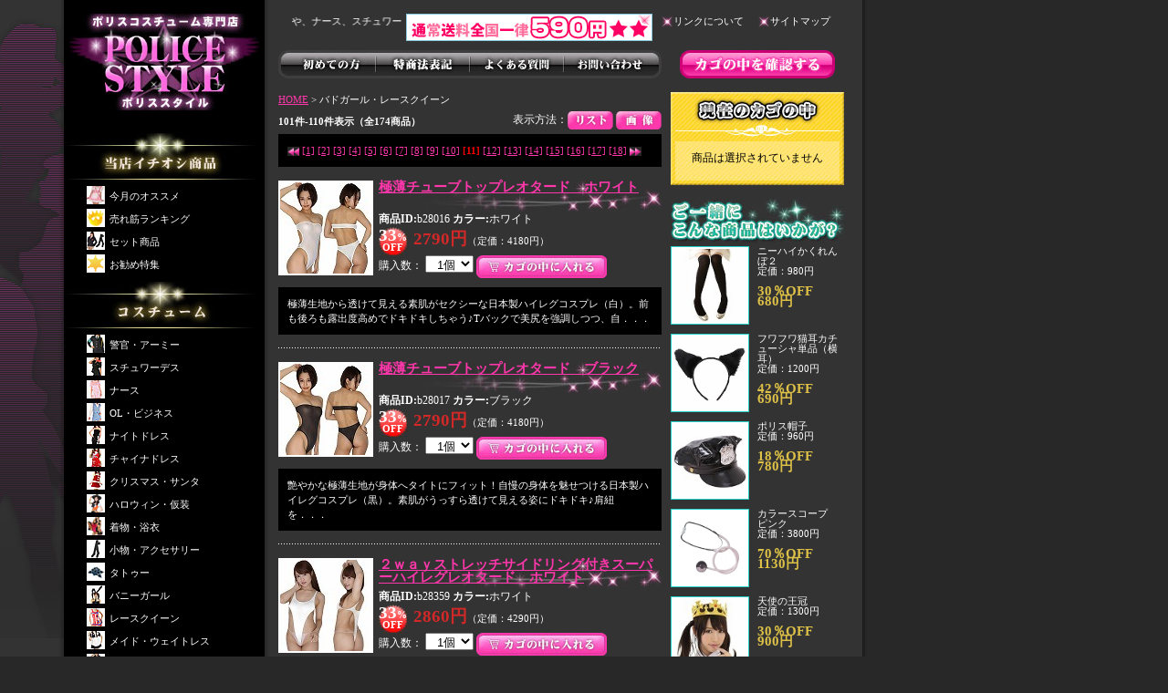

--- FILE ---
content_type: text/html
request_url: http://police-style.com/view/59-101
body_size: 5391
content:


<!DOCTYPE HTML PUBLIC "-//W3C//DTD HTML 4.01 Transitional//EN" "http://www.w3.org/TR/html401/loose.dtd">
<HTML>
<HEAD>
<META http-equiv="Content-Type" content="text/html; charset=Shift_JIS">
<TITLE>女の子の制服コスプレ衣装 販売・ポリスSTYLE</TITLE>
<META name="description" content="サンタのコスプレ衣装入荷！制服コスプレ満載！キャビンアテンダント、スチュワーデスの制服、ミニスカポリスも驚きの婦人警察官の制服、メイド制服や、ナース服。女子高校生ブレザー、セーラー服などの、制服コスプレ販売店です。">
<META name="keywords" content="コスチューム,レースクイーン,サンタ,コスプレ衣装,制服,ブレザー,セーラー服,キャビンアテンダント,スチュワーデス,ミニスカポリス,婦警,警察官,ナース">
<link rel="stylesheet" type="text/css" href="/css/style.css">
<link rel="stylesheet" type="text/css" href="/css/cgi.css">
</HEAD>
<BODY>

<div id="L_Base">
	<h1><a href="/"><img src="/img/logo.jpg" alt="ポリスコスチューム専門店｜ポリススタイル｜POLICE STYLE"></a></h1>
	<div class="L_Cont">

<!--▼期間限定イベント-->


		<h3 class="L_tit01">当店イチオシ商品</h3>
		<ul class="BK_Cate01">
		<li><a href="/view/172">今月のオススメ</a></li>
		<li style="background:url(/img/btn_ranking_on.gif) no-repeat top left;"><a href="http://police-style.com/ranking/" title="売れ筋ランキング">売れ筋ランキング</a></li>
		<li style="background:url(/img/setbtn_on.gif) no-repeat top left;"><a href="http://police-style.com/view/187" title="セット商品">セット商品</a></li>
		<li style="background:url(/img/btn_tokusyu_on.gif) no-repeat top left;"><a href="/special/" title="お勧め特集">お勧め特集</a></li>
		</ul>

		<h3 class="L_tit02">コスチューム</h3>
		<ul class="BK_Cate02">
		<li><a href="/view/61">警官・アーミー</a></li>
		<li><a href="/view/50">スチュワーデス</a></li>
		<li><a href="/view/53">ナース</a></li>
		<li><a href="/view/46">OL・ビジネス</a></li>
		<li><a href="/view/54">ナイトドレス</a></li>
		<li><a href="/view/52">チャイナドレス</a></li>
		<li><a href="/view/60">クリスマス・サンタ</a></li>
		<li><a href="/view/203">ハロウィン・仮装</a></li>
		<li><a href="/view/204">着物・浴衣</a></li>
		<li><a href="/view/171">小物・アクセサリー</a></li>
		<li><a href="/view/84">タトゥー</a></li>
		<li><a href="/view/55">バニーガール</a></li>
		<li><a href="/view/59">レースクイーン</a></li>
		<li><a href="/view/58">メイド・ウェイトレス</a></li>
		<li><a href="/view/49">スクール・制服</a></li>
		<li><a href="/view/48">スクール・その他</a></li>
		<li><a href="/view/170">アニメ・ゲーム</a></li>
		<li><a href="/view/47">SMコスチューム</a></li>
		<li><A href="/view/57">ボンテージ・レディース</a></li>
		<li><A href="/view/56">ボンテージ・メンズ</a></li>
		<li><A href="/view/62">男性用コスチューム</a></li>
		<li><a href="/view/51">その他コスチューム</a></li>
		</ul>

		<h3 class="L_tit03">ランジェリー</h3>
		<ul class="BK_Cate03">
		<li><a href="/view/118">お買得ランジェリー</a></li>
		<li><a href="/view/110">ショーツ</a></li>
		<li><a href="/view/114">ブラ&amp;ショーツ</a></li>
		<li><a href="/view/108">オープンブラ&amp;ショーツ</a></li>
		<li><a href="/view/109">ガーター付セットショーツ</a></li>
		<li><a href="/view/115">ベビードール</a></li>
		<li><a href="/view/113">ビスチェ・テディ</a></li>
		<li><a href="/view/111">ストッキング</a></li>
		<li><a href="/view/116">ボディストッキング</a></li>
		<li><a href="/view/202">シリコンブラ</a></li>
		<li><a href="/view/112">キャミソール・その他</a></li>
		<li><A href="/view/117">メンズランジェリー</a></li>
		<li><a href="/view/190">ラッピング</a></li>
		</ul>
	</div>
	<div class="mobile">
		<h3>モバイルサイトのご案内</h3>
		<img src="/img/qr.gif">モバイルからでも<br/>
		簡単にお買い物！<br/>
		QRコードが読み込め<br/>
		ない方はコチラから↓<br/>
		<br/>
		<p>http://police-style.com/m/</p>
	</div>
	<div class="L_Banner">
		<a href="/view/84"><img src="/img/bn02.jpg" alt="もっとセクシーに演出！タトゥー"></a>
	</div>
</div>
<div id="R_Base">
	<div id="Header_Base" class="clearfix">
		<h2><marquee>制服コスプレで変身！ポリスや、ナース、スチュワーデスなど約2,500点の品揃え！</marquee></h2>
		<IMG src="/img/bn_soryo.gif" border="0" alt="" style="float:left;">

		<p><img src="/img/icon01.gif"><a href="/link.html">リンクについて</a>　<img src="/img/icon01.gif"><a href="/sitemap.html">サイトマップ</a></p>
		<ul>
		<li class="menu01"><a href="/first.html">初めての方</a></li>
		<li class="menu02"><a href="/tuhan.html">特商法表記</a></li>
		<li class="menu03"><a href="/faq.html">よくある質問</a></li>
		<li class="menu04"><a href="/view/mailto.html">お問い合わせ</a></li>
		<li class="menu05 m_l20"><a href="/view/mitsumori.cgi">かごの中を確認する</a></li>
		</ul>
	</div>

<div class="ItemView">


	<div class="Item_Left pink">
		<p class="pan"><a href="/">HOME</a> &gt; バドガール・レースクイーン<p>
		<div class="Option01 clearfix">
			<p class="Number"><strong>101件-110件表示（全174商品）</strong></p>
			<div class="Hyoji"><FORM method="POST" style="margin:0; display:inline;">
<INPUT TYPE=HIDDEN NAME=id VALUE="59">
<INPUT TYPE=HIDDEN NAME=st VALUE="101">
<INPUT TYPE=HIDDEN NAME=op VALUE="many">
<INPUT TYPE=HIDDEN NAME=sid VALUE="">
<INPUT TYPE=HIDDEN NAME=vt VALUE="list">
表示方法：<input type="image" src="../cgi-img/btn_list.jpg" onmouseover="this.src='../cgi-img/btn_list_o.jpg'" onmouseout="this.src='../cgi-img/btn_list.jpg'" style="vertical-align:middle;">
</FORM>

<FORM method="POST" style="margin:0; display:inline;">
<input type="image" src="../cgi-img/btn_img.jpg" onmouseover="this.src='../cgi-img/btn_img_o.jpg'" onmouseout="this.src='../cgi-img/btn_img.jpg'" style="vertical-align:middle;">
<INPUT TYPE=HIDDEN NAME=id VALUE=59>
<INPUT TYPE=HIDDEN NAME=st VALUE=101>
<INPUT TYPE=HIDDEN NAME=op VALUE=many>
<INPUT TYPE=HIDDEN NAME=sid VALUE=>
<INPUT TYPE=HIDDEN NAME=vt VALUE="thumbnail">
</FORM>
</div>
			<p class="Page"><a href="59-91"><img src="../cgi-img/icon_b.gif" style="vertical-align:middle;"></a> <a href="59-1">[1]</a> <wbr><a href="59-11">[2]</a> <wbr><a href="59-21">[3]</a> <wbr><a href="59-31">[4]</a> <wbr><a href="59-41">[5]</a> <wbr><a href="59-51">[6]</a> <wbr><a href="59-61">[7]</a> <wbr><a href="59-71">[8]</a> <wbr><a href="59-81">[9]</a> <wbr><a href="59-91">[10]</a> <wbr><B style="color:red;">[11]</B> <wbr><a href="59-111">[12]</a> <wbr><a href="59-121">[13]</a> <wbr><a href="59-131">[14]</a> <wbr><a href="59-141">[15]</a> <wbr><a href="59-151">[16]</a> <wbr><a href="59-161">[17]</a> <wbr><a href="59-171">[18]</a> <wbr> <a href="59-111"><img src="../cgi-img/icon_n.gif" style="vertical-align:middle;"></a></p>
	</div>




		<div class="Item_Cont01 pink">
			<table>
			<tr><td valign="middle" align="center"><a href="./b28016"><img src="../picture_mini/b28016.jpg" alt="極薄チューブトップレオタード　ホワイト(コスチューム)"></a></td></tr>
			</table>
			<div class="Item_Cont02 clearfix">
				<h4><a href="./b28016">極薄チューブトップレオタード　ホワイト</a></h4>
				<strong>商品ID:</strong>b28016 <strong>カラー:</strong>ホワイト
				<dl class="clearfix"><dt><strong><span style="font-size:14pt;">33</span>%<br/>OFF</strong></dt>
				<dd><strong><span style="font-size:14pt;">2790円</span></strong>（定価：4180円）</dd></dl>
				<FORM ACTION="itemviewer.cgi" METHOD=post>
				<INPUT TYPE=HIDDEN NAME=id VALUE="59">
				<INPUT TYPE=HIDDEN NAME=st VALUE="101">
				<INPUT TYPE=HIDDEN NAME=ac VALUE="cargo">
				<INPUT TYPE=HIDDEN NAME=nm VALUE="b28016">
				<INPUT TYPE=HIDDEN NAME=op VALUE="many">
				購入数：	<SELECT NAME=wc VALUE="">
		<OPTION value=1 selected>&nbsp;&nbsp;1個</OPTION>
		<OPTION value=2>&nbsp;&nbsp;2個</OPTION>
		<OPTION value=3>&nbsp;&nbsp;3個</OPTION>
		<OPTION value=4>&nbsp;&nbsp;4個</OPTION>
		<OPTION value=5>&nbsp;&nbsp;5個</OPTION>
		<OPTION value=6>&nbsp;&nbsp;6個</OPTION>
		<OPTION value=7>&nbsp;&nbsp;7個</OPTION>
		<OPTION value=8>&nbsp;&nbsp;8個</OPTION>
		<OPTION value=9>&nbsp;&nbsp;9個</OPTION>
		<OPTION value=10>&nbsp;10個</OPTION>
		</SELECT>
	<INPUT type=image src="../cgi-img/btn_kago02.jpg" onmouseover="this.src='../cgi-img/btn_kago02_off.jpg'" onmouseout="this.src='../cgi-img/btn_kago02.jpg'" VALUE="極薄チューブトップレオタード　ホワイトをカートに追加する" ALT="極薄チューブトップレオタード　ホワイトをカートに追加する" align="absmiddle" style="margin:0;">
				</FORM>
			</div>
			<p>極薄生地から透けて見える素肌がセクシーな日本製ハイレグコスプレ（白）。前も後ろも露出度高めでドキドキしちゃう♪Tバックで美尻を強調しつつ、自．．．</p>
		</div>

	

		<div class="Item_Cont01 pink">
			<table>
			<tr><td valign="middle" align="center"><a href="./b28017"><img src="../picture_mini/b28017.jpg" alt="極薄チューブトップレオタード　ブラック(コスチューム)"></a></td></tr>
			</table>
			<div class="Item_Cont02 clearfix">
				<h4><a href="./b28017">極薄チューブトップレオタード　ブラック</a></h4>
				<strong>商品ID:</strong>b28017 <strong>カラー:</strong>ブラック
				<dl class="clearfix"><dt><strong><span style="font-size:14pt;">33</span>%<br/>OFF</strong></dt>
				<dd><strong><span style="font-size:14pt;">2790円</span></strong>（定価：4180円）</dd></dl>
				<FORM ACTION="itemviewer.cgi" METHOD=post>
				<INPUT TYPE=HIDDEN NAME=id VALUE="59">
				<INPUT TYPE=HIDDEN NAME=st VALUE="101">
				<INPUT TYPE=HIDDEN NAME=ac VALUE="cargo">
				<INPUT TYPE=HIDDEN NAME=nm VALUE="b28017">
				<INPUT TYPE=HIDDEN NAME=op VALUE="many">
				購入数：	<SELECT NAME=wc VALUE="">
		<OPTION value=1 selected>&nbsp;&nbsp;1個</OPTION>
		<OPTION value=2>&nbsp;&nbsp;2個</OPTION>
		<OPTION value=3>&nbsp;&nbsp;3個</OPTION>
		<OPTION value=4>&nbsp;&nbsp;4個</OPTION>
		<OPTION value=5>&nbsp;&nbsp;5個</OPTION>
		<OPTION value=6>&nbsp;&nbsp;6個</OPTION>
		<OPTION value=7>&nbsp;&nbsp;7個</OPTION>
		<OPTION value=8>&nbsp;&nbsp;8個</OPTION>
		<OPTION value=9>&nbsp;&nbsp;9個</OPTION>
		<OPTION value=10>&nbsp;10個</OPTION>
		</SELECT>
	<INPUT type=image src="../cgi-img/btn_kago02.jpg" onmouseover="this.src='../cgi-img/btn_kago02_off.jpg'" onmouseout="this.src='../cgi-img/btn_kago02.jpg'" VALUE="極薄チューブトップレオタード　ブラックをカートに追加する" ALT="極薄チューブトップレオタード　ブラックをカートに追加する" align="absmiddle" style="margin:0;">
				</FORM>
			</div>
			<p>艶やかな極薄生地が身体へタイトにフィット！自慢の身体を魅せつける日本製ハイレグコスプレ（黒）。素肌がうっすら透けて見える姿にドキドキ♪肩紐を．．．</p>
		</div>

	

		<div class="Item_Cont01 pink">
			<table>
			<tr><td valign="middle" align="center"><a href="./b28359"><img src="../picture_mini/b28359.jpg" alt="２ｗａｙストレッチサイドリング付きスーパーハイレグレオタード　ホワイト(コスチューム)"></a></td></tr>
			</table>
			<div class="Item_Cont02 clearfix">
				<h4><a href="./b28359">２ｗａｙストレッチサイドリング付きスーパーハイレグレオタード　ホワイト</a></h4>
				<strong>商品ID:</strong>b28359 <strong>カラー:</strong>ホワイト
				<dl class="clearfix"><dt><strong><span style="font-size:14pt;">33</span>%<br/>OFF</strong></dt>
				<dd><strong><span style="font-size:14pt;">2860円</span></strong>（定価：4290円）</dd></dl>
				<FORM ACTION="itemviewer.cgi" METHOD=post>
				<INPUT TYPE=HIDDEN NAME=id VALUE="59">
				<INPUT TYPE=HIDDEN NAME=st VALUE="101">
				<INPUT TYPE=HIDDEN NAME=ac VALUE="cargo">
				<INPUT TYPE=HIDDEN NAME=nm VALUE="b28359">
				<INPUT TYPE=HIDDEN NAME=op VALUE="many">
				購入数：	<SELECT NAME=wc VALUE="">
		<OPTION value=1 selected>&nbsp;&nbsp;1個</OPTION>
		<OPTION value=2>&nbsp;&nbsp;2個</OPTION>
		<OPTION value=3>&nbsp;&nbsp;3個</OPTION>
		<OPTION value=4>&nbsp;&nbsp;4個</OPTION>
		<OPTION value=5>&nbsp;&nbsp;5個</OPTION>
		<OPTION value=6>&nbsp;&nbsp;6個</OPTION>
		<OPTION value=7>&nbsp;&nbsp;7個</OPTION>
		<OPTION value=8>&nbsp;&nbsp;8個</OPTION>
		<OPTION value=9>&nbsp;&nbsp;9個</OPTION>
		<OPTION value=10>&nbsp;10個</OPTION>
		</SELECT>
	<INPUT type=image src="../cgi-img/btn_kago02.jpg" onmouseover="this.src='../cgi-img/btn_kago02_off.jpg'" onmouseout="this.src='../cgi-img/btn_kago02.jpg'" VALUE="２ｗａｙストレッチサイドリング付きスーパーハイレグレオタード　ホワイトをカートに追加する" ALT="２ｗａｙストレッチサイドリング付きスーパーハイレグレオタード　ホワイトをカートに追加する" align="absmiddle" style="margin:0;">
				</FORM>
			</div>
			<p>サイドの丸いリングがワンポイント！食い込みがセクシーな日本製スーパーハイレグコスプレ。真っ白な生地には伸縮性の高いストレッチ素材を使用！局部．．．</p>
		</div>

	

		<div class="Item_Cont01 pink">
			<table>
			<tr><td valign="middle" align="center"><a href="./b28360"><img src="../picture_mini/b28360.jpg" alt="２ｗａｙストレッチサイドリング付きスーパーハイレグレオタード　ブラック(コスチューム)"></a></td></tr>
			</table>
			<div class="Item_Cont02 clearfix">
				<h4><a href="./b28360">２ｗａｙストレッチサイドリング付きスーパーハイレグレオタード　ブラック</a></h4>
				<strong>商品ID:</strong>b28360 <strong>カラー:</strong>ブラック
				<dl class="clearfix"><dt><strong><span style="font-size:14pt;">33</span>%<br/>OFF</strong></dt>
				<dd><strong><span style="font-size:14pt;">2860円</span></strong>（定価：4290円）</dd></dl>
				<FORM ACTION="itemviewer.cgi" METHOD=post>
				<INPUT TYPE=HIDDEN NAME=id VALUE="59">
				<INPUT TYPE=HIDDEN NAME=st VALUE="101">
				<INPUT TYPE=HIDDEN NAME=ac VALUE="cargo">
				<INPUT TYPE=HIDDEN NAME=nm VALUE="b28360">
				<INPUT TYPE=HIDDEN NAME=op VALUE="many">
				購入数：	<SELECT NAME=wc VALUE="">
		<OPTION value=1 selected>&nbsp;&nbsp;1個</OPTION>
		<OPTION value=2>&nbsp;&nbsp;2個</OPTION>
		<OPTION value=3>&nbsp;&nbsp;3個</OPTION>
		<OPTION value=4>&nbsp;&nbsp;4個</OPTION>
		<OPTION value=5>&nbsp;&nbsp;5個</OPTION>
		<OPTION value=6>&nbsp;&nbsp;6個</OPTION>
		<OPTION value=7>&nbsp;&nbsp;7個</OPTION>
		<OPTION value=8>&nbsp;&nbsp;8個</OPTION>
		<OPTION value=9>&nbsp;&nbsp;9個</OPTION>
		<OPTION value=10>&nbsp;10個</OPTION>
		</SELECT>
	<INPUT type=image src="../cgi-img/btn_kago02.jpg" onmouseover="this.src='../cgi-img/btn_kago02_off.jpg'" onmouseout="this.src='../cgi-img/btn_kago02.jpg'" VALUE="２ｗａｙストレッチサイドリング付きスーパーハイレグレオタード　ブラックをカートに追加する" ALT="２ｗａｙストレッチサイドリング付きスーパーハイレグレオタード　ブラックをカートに追加する" align="absmiddle" style="margin:0;">
				</FORM>
			</div>
			<p>サイドリングがアクセント！食い込みの激しい日本製スーパーハイレグコスプレ。黒生地には伸縮性の高いストレッチ素材を採用！局部へ大胆に食い込むセ．．．</p>
		</div>

	

		<div class="Item_Cont01 pink">
			<table>
			<tr><td valign="middle" align="center"><a href="./b28248"><img src="../picture_mini/b28248.jpg" alt="ガーゼ風生地ストレッチハイレグレオタード　ホワイト(コスチューム)"></a></td></tr>
			</table>
			<div class="Item_Cont02 clearfix">
				<h4><a href="./b28248">ガーゼ風生地ストレッチハイレグレオタード　ホワイト</a></h4>
				<strong>商品ID:</strong>b28248 <strong>カラー:</strong>ホワイト
				<dl class="clearfix"><dt><strong><span style="font-size:14pt;">33</span>%<br/>OFF</strong></dt>
				<dd><strong><span style="font-size:14pt;">1400円</span></strong>（定価：2090円）</dd></dl>
				<FORM ACTION="itemviewer.cgi" METHOD=post>
				<INPUT TYPE=HIDDEN NAME=id VALUE="59">
				<INPUT TYPE=HIDDEN NAME=st VALUE="101">
				<INPUT TYPE=HIDDEN NAME=ac VALUE="cargo">
				<INPUT TYPE=HIDDEN NAME=nm VALUE="b28248">
				<INPUT TYPE=HIDDEN NAME=op VALUE="many">
				購入数：	<SELECT NAME=wc VALUE="">
		<OPTION value=1 selected>&nbsp;&nbsp;1個</OPTION>
		<OPTION value=2>&nbsp;&nbsp;2個</OPTION>
		<OPTION value=3>&nbsp;&nbsp;3個</OPTION>
		<OPTION value=4>&nbsp;&nbsp;4個</OPTION>
		<OPTION value=5>&nbsp;&nbsp;5個</OPTION>
		<OPTION value=6>&nbsp;&nbsp;6個</OPTION>
		<OPTION value=7>&nbsp;&nbsp;7個</OPTION>
		<OPTION value=8>&nbsp;&nbsp;8個</OPTION>
		<OPTION value=9>&nbsp;&nbsp;9個</OPTION>
		<OPTION value=10>&nbsp;10個</OPTION>
		</SELECT>
	<INPUT type=image src="../cgi-img/btn_kago02.jpg" onmouseover="this.src='../cgi-img/btn_kago02_off.jpg'" onmouseout="this.src='../cgi-img/btn_kago02.jpg'" VALUE="ガーゼ風生地ストレッチハイレグレオタード　ホワイトをカートに追加する" ALT="ガーゼ風生地ストレッチハイレグレオタード　ホワイトをカートに追加する" align="absmiddle" style="margin:0;">
				</FORM>
			</div>
			<p>肌触りが柔らかなストレッチ生地で仕立てた着心地の良い日本製ハイレグコスプレ（白）。露出の激しいハイレグ＆Tバック仕様！飾り気のないシンプルな．．．</p>
		</div>

	

		<div class="Item_Cont01 pink">
			<table>
			<tr><td valign="middle" align="center"><a href="./b28333"><img src="../picture_mini/b28333.jpg" alt="メタリックレオタード　ブラック(コスチューム)"></a></td></tr>
			</table>
			<div class="Item_Cont02 clearfix">
				<h4><a href="./b28333">メタリックレオタード　ブラック</a></h4>
				<strong>商品ID:</strong>b28333 <strong>カラー:</strong>ブラック
				<dl class="clearfix"><dt><strong><span style="font-size:14pt;">33</span>%<br/>OFF</strong></dt>
				<dd><strong><span style="font-size:14pt;">3380円</span></strong>（定価：5060円）</dd></dl>
				<FORM ACTION="itemviewer.cgi" METHOD=post>
				<INPUT TYPE=HIDDEN NAME=id VALUE="59">
				<INPUT TYPE=HIDDEN NAME=st VALUE="101">
				<INPUT TYPE=HIDDEN NAME=ac VALUE="cargo">
				<INPUT TYPE=HIDDEN NAME=nm VALUE="b28333">
				<INPUT TYPE=HIDDEN NAME=op VALUE="many">
				購入数：	<SELECT NAME=wc VALUE="">
		<OPTION value=1 selected>&nbsp;&nbsp;1個</OPTION>
		<OPTION value=2>&nbsp;&nbsp;2個</OPTION>
		<OPTION value=3>&nbsp;&nbsp;3個</OPTION>
		<OPTION value=4>&nbsp;&nbsp;4個</OPTION>
		<OPTION value=5>&nbsp;&nbsp;5個</OPTION>
		<OPTION value=6>&nbsp;&nbsp;6個</OPTION>
		<OPTION value=7>&nbsp;&nbsp;7個</OPTION>
		<OPTION value=8>&nbsp;&nbsp;8個</OPTION>
		<OPTION value=9>&nbsp;&nbsp;9個</OPTION>
		<OPTION value=10>&nbsp;10個</OPTION>
		</SELECT>
	<INPUT type=image src="../cgi-img/btn_kago02.jpg" onmouseover="this.src='../cgi-img/btn_kago02_off.jpg'" onmouseout="this.src='../cgi-img/btn_kago02.jpg'" VALUE="メタリックレオタード　ブラックをカートに追加する" ALT="メタリックレオタード　ブラックをカートに追加する" align="absmiddle" style="margin:0;">
				</FORM>
			</div>
			<p>ツルツルとした質感が特徴のメタリック生地を使用した究極のハイレグコスプレ（黒）。下乳が見えるほど大胆にカットされたスーパーハイレグ仕様で後姿．．．</p>
		</div>

	

		<div class="Item_Cont01 pink">
			<table>
			<tr><td valign="middle" align="center"><a href="./b28335"><img src="../picture_mini/b28335.jpg" alt="メタリックレオタード　ローズ(コスチューム)"></a></td></tr>
			</table>
			<div class="Item_Cont02 clearfix">
				<h4><a href="./b28335">メタリックレオタード　ローズ</a></h4>
				<strong>商品ID:</strong>b28335 <strong>カラー:</strong>ローズ
				<dl class="clearfix"><dt><strong><span style="font-size:14pt;">33</span>%<br/>OFF</strong></dt>
				<dd><strong><span style="font-size:14pt;">3380円</span></strong>（定価：5060円）</dd></dl>
				<FORM ACTION="itemviewer.cgi" METHOD=post>
				<INPUT TYPE=HIDDEN NAME=id VALUE="59">
				<INPUT TYPE=HIDDEN NAME=st VALUE="101">
				<INPUT TYPE=HIDDEN NAME=ac VALUE="cargo">
				<INPUT TYPE=HIDDEN NAME=nm VALUE="b28335">
				<INPUT TYPE=HIDDEN NAME=op VALUE="many">
				購入数：	<SELECT NAME=wc VALUE="">
		<OPTION value=1 selected>&nbsp;&nbsp;1個</OPTION>
		<OPTION value=2>&nbsp;&nbsp;2個</OPTION>
		<OPTION value=3>&nbsp;&nbsp;3個</OPTION>
		<OPTION value=4>&nbsp;&nbsp;4個</OPTION>
		<OPTION value=5>&nbsp;&nbsp;5個</OPTION>
		<OPTION value=6>&nbsp;&nbsp;6個</OPTION>
		<OPTION value=7>&nbsp;&nbsp;7個</OPTION>
		<OPTION value=8>&nbsp;&nbsp;8個</OPTION>
		<OPTION value=9>&nbsp;&nbsp;9個</OPTION>
		<OPTION value=10>&nbsp;10個</OPTION>
		</SELECT>
	<INPUT type=image src="../cgi-img/btn_kago02.jpg" onmouseover="this.src='../cgi-img/btn_kago02_off.jpg'" onmouseout="this.src='../cgi-img/btn_kago02.jpg'" VALUE="メタリックレオタード　ローズをカートに追加する" ALT="メタリックレオタード　ローズをカートに追加する" align="absmiddle" style="margin:0;">
				</FORM>
			</div>
			<p>ギラギラと妖しく輝くメタリック生地と過激すぎるデザインが注目度大！鮮やかなローズカラーのスーパーハイレグコスプレ。人気の「スーパーハイレグス．．．</p>
		</div>

	

		<div class="Item_Cont01 pink">
			<table>
			<tr><td valign="middle" align="center"><a href="./b28338"><img src="../picture_mini/b28338.jpg" alt="フロントジッパーメタリックレオタード　ローズ(コスチューム)"></a></td></tr>
			</table>
			<div class="Item_Cont02 clearfix">
				<h4><a href="./b28338">フロントジッパーメタリックレオタード　ローズ</a></h4>
				<strong>商品ID:</strong>b28338 <strong>カラー:</strong>ローズ
				<dl class="clearfix"><dt><strong><span style="font-size:14pt;">33</span>%<br/>OFF</strong></dt>
				<dd><strong><span style="font-size:14pt;">4330円</span></strong>（定価：6490円）</dd></dl>
				<FORM ACTION="itemviewer.cgi" METHOD=post>
				<INPUT TYPE=HIDDEN NAME=id VALUE="59">
				<INPUT TYPE=HIDDEN NAME=st VALUE="101">
				<INPUT TYPE=HIDDEN NAME=ac VALUE="cargo">
				<INPUT TYPE=HIDDEN NAME=nm VALUE="b28338">
				<INPUT TYPE=HIDDEN NAME=op VALUE="many">
				購入数：	<SELECT NAME=wc VALUE="">
		<OPTION value=1 selected>&nbsp;&nbsp;1個</OPTION>
		<OPTION value=2>&nbsp;&nbsp;2個</OPTION>
		<OPTION value=3>&nbsp;&nbsp;3個</OPTION>
		<OPTION value=4>&nbsp;&nbsp;4個</OPTION>
		<OPTION value=5>&nbsp;&nbsp;5個</OPTION>
		<OPTION value=6>&nbsp;&nbsp;6個</OPTION>
		<OPTION value=7>&nbsp;&nbsp;7個</OPTION>
		<OPTION value=8>&nbsp;&nbsp;8個</OPTION>
		<OPTION value=9>&nbsp;&nbsp;9個</OPTION>
		<OPTION value=10>&nbsp;10個</OPTION>
		</SELECT>
	<INPUT type=image src="../cgi-img/btn_kago02.jpg" onmouseover="this.src='../cgi-img/btn_kago02_off.jpg'" onmouseout="this.src='../cgi-img/btn_kago02.jpg'" VALUE="フロントジッパーメタリックレオタード　ローズをカートに追加する" ALT="フロントジッパーメタリックレオタード　ローズをカートに追加する" align="absmiddle" style="margin:0;">
				</FORM>
			</div>
			<p>鮮やかなピンクのメタリック生地でセクシーに決める！ハイネック仕様のスーパーハイレグコスプレ。切れ込みの鋭いハイレグと身体のラインに沿ったシル．．．</p>
		</div>

	

		<div class="Item_Cont01 pink">
			<table>
			<tr><td valign="middle" align="center"><a href="./b28339"><img src="../picture_mini/b28339.jpg" alt="フロントオープンメタリックレオタード　ブラック(コスチューム)"></a></td></tr>
			</table>
			<div class="Item_Cont02 clearfix">
				<h4><a href="./b28339">フロントオープンメタリックレオタード　ブラック</a></h4>
				<strong>商品ID:</strong>b28339 <strong>カラー:</strong>ブラック
				<dl class="clearfix"><dt><strong><span style="font-size:14pt;">33</span>%<br/>OFF</strong></dt>
				<dd><strong><span style="font-size:14pt;">3890円</span></strong>（定価：5830円）</dd></dl>
				<FORM ACTION="itemviewer.cgi" METHOD=post>
				<INPUT TYPE=HIDDEN NAME=id VALUE="59">
				<INPUT TYPE=HIDDEN NAME=st VALUE="101">
				<INPUT TYPE=HIDDEN NAME=ac VALUE="cargo">
				<INPUT TYPE=HIDDEN NAME=nm VALUE="b28339">
				<INPUT TYPE=HIDDEN NAME=op VALUE="many">
				購入数：	<SELECT NAME=wc VALUE="">
		<OPTION value=1 selected>&nbsp;&nbsp;1個</OPTION>
		<OPTION value=2>&nbsp;&nbsp;2個</OPTION>
		<OPTION value=3>&nbsp;&nbsp;3個</OPTION>
		<OPTION value=4>&nbsp;&nbsp;4個</OPTION>
		<OPTION value=5>&nbsp;&nbsp;5個</OPTION>
		<OPTION value=6>&nbsp;&nbsp;6個</OPTION>
		<OPTION value=7>&nbsp;&nbsp;7個</OPTION>
		<OPTION value=8>&nbsp;&nbsp;8個</OPTION>
		<OPTION value=9>&nbsp;&nbsp;9個</OPTION>
		<OPTION value=10>&nbsp;10個</OPTION>
		</SELECT>
	<INPUT type=image src="../cgi-img/btn_kago02.jpg" onmouseover="this.src='../cgi-img/btn_kago02_off.jpg'" onmouseout="this.src='../cgi-img/btn_kago02.jpg'" VALUE="フロントオープンメタリックレオタード　ブラックをカートに追加する" ALT="フロントオープンメタリックレオタード　ブラックをカートに追加する" align="absmiddle" style="margin:0;">
				</FORM>
			</div>
			<p>胸元からおヘソにかけてＯ字に大きく開いた露出度満点なスーパーハイレグコスプレ（黒）。素材には艶やかに光るメタリック生地を採用！切れ込みの鋭い．．．</p>
		</div>

	

		<div class="Item_Cont01 pink">
			<table>
			<tr><td valign="middle" align="center"><a href="./b28340"><img src="../picture_mini/b28340.jpg" alt="フロントオープンメタリックレオタード　パープル(コスチューム)"></a></td></tr>
			</table>
			<div class="Item_Cont02 clearfix">
				<h4><a href="./b28340">フロントオープンメタリックレオタード　パープル</a></h4>
				<strong>商品ID:</strong>b28340 <strong>カラー:</strong>パープル
				<dl class="clearfix"><dt><strong><span style="font-size:14pt;">33</span>%<br/>OFF</strong></dt>
				<dd><strong><span style="font-size:14pt;">3890円</span></strong>（定価：5830円）</dd></dl>
				<FORM ACTION="itemviewer.cgi" METHOD=post>
				<INPUT TYPE=HIDDEN NAME=id VALUE="59">
				<INPUT TYPE=HIDDEN NAME=st VALUE="101">
				<INPUT TYPE=HIDDEN NAME=ac VALUE="cargo">
				<INPUT TYPE=HIDDEN NAME=nm VALUE="b28340">
				<INPUT TYPE=HIDDEN NAME=op VALUE="many">
				購入数：	<SELECT NAME=wc VALUE="">
		<OPTION value=1 selected>&nbsp;&nbsp;1個</OPTION>
		<OPTION value=2>&nbsp;&nbsp;2個</OPTION>
		<OPTION value=3>&nbsp;&nbsp;3個</OPTION>
		<OPTION value=4>&nbsp;&nbsp;4個</OPTION>
		<OPTION value=5>&nbsp;&nbsp;5個</OPTION>
		<OPTION value=6>&nbsp;&nbsp;6個</OPTION>
		<OPTION value=7>&nbsp;&nbsp;7個</OPTION>
		<OPTION value=8>&nbsp;&nbsp;8個</OPTION>
		<OPTION value=9>&nbsp;&nbsp;9個</OPTION>
		<OPTION value=10>&nbsp;10個</OPTION>
		</SELECT>
	<INPUT type=image src="../cgi-img/btn_kago02.jpg" onmouseover="this.src='../cgi-img/btn_kago02_off.jpg'" onmouseout="this.src='../cgi-img/btn_kago02.jpg'" VALUE="フロントオープンメタリックレオタード　パープルをカートに追加する" ALT="フロントオープンメタリックレオタード　パープルをカートに追加する" align="absmiddle" style="margin:0;">
				</FORM>
			</div>
			<p>メタリック生地の独特な光沢感がエロティックなスーパーハイレグコスプレ（紫）。中央部分をＯ字に大きく開けた大胆仕様で後ろ姿もまたお尻への食い込．．．</p>
		</div>

	


		<div class="Option01 clearfix">
			<p class="Page"><a href="59-91"><img src="../cgi-img/icon_b.gif" style="vertical-align:middle;"></a> <a href="59-1">[1]</a> <wbr><a href="59-11">[2]</a> <wbr><a href="59-21">[3]</a> <wbr><a href="59-31">[4]</a> <wbr><a href="59-41">[5]</a> <wbr><a href="59-51">[6]</a> <wbr><a href="59-61">[7]</a> <wbr><a href="59-71">[8]</a> <wbr><a href="59-81">[9]</a> <wbr><a href="59-91">[10]</a> <wbr><B style="color:red;">[11]</B> <wbr><a href="59-111">[12]</a> <wbr><a href="59-121">[13]</a> <wbr><a href="59-131">[14]</a> <wbr><a href="59-141">[15]</a> <wbr><a href="59-151">[16]</a> <wbr><a href="59-161">[17]</a> <wbr><a href="59-171">[18]</a> <wbr> <a href="59-111"><img src="../cgi-img/icon_n.gif" style="vertical-align:middle;"></a></p>
		</div>
	</div>

<!--▲main-->



<!--▼right-->

	<div class="Item_Right">
		<div class="Kago_Cont">
			<h3>現在のカゴの中</h3>
			
				<div style="margin:10px 0; text-align:center; color:#000000;">商品は選択されていません</div>
			<img src="../cgi-img/bottom_kago.jpg"><br/>
		</div>
		<div class="Issyo_Cont">
			<h3>ご一緒にこんな商品はいかが？</h3>
			<div class="Issyo_Item">
				<table>
				<tr><td valign="middle" align="center"><a href="/view/b17603"><img src="/picture_mini/b17603.jpg" alt="ニーハイかくれんぼ２" width="80" ></a></td></tr>
				</table>
				<p><a href="/view/b17603">ニーハイかくれんぼ２</a><br/>
				定価：980円<br/>
				<br/>
				<strong><span style="font-size:11pt;">30％OFF<br/>
				680円</span><br/></strong></p>
			</div>
			<div class="Issyo_Item">
				<table>
				<tr><td valign="middle" align="center"><a href="/view/cm0555"><img src="/picture_mini/cm0555.jpg" alt="フワフワ猫耳カチューシャ単品（横耳）" width="80" ></a></td></tr>
				</table>
				<p><a href="/view/cm0555">フワフワ猫耳カチューシャ単品（横耳）</a><br/>
				定価：1200円<br/>
				<br/>
				<strong><span style="font-size:11pt;">42％OFF<br/>
				690円</span><br/></strong></p>
			</div>
			<div class="Issyo_Item">
				<table>
				<tr><td valign="middle" align="center"><a href="/view/n01664"><img src="/picture_mini/n01664.jpg" alt="ポリス帽子" width="80" ></a></td></tr>
				</table>
				<p><a href="/view/n01664">ポリス帽子</a><br/>
				定価：960円<br/>
				<br/>
				<strong><span style="font-size:11pt;">18％OFF<br/>
				780円</span><br/></strong></p>
			</div>
			<div class="Issyo_Item">
				<table>
				<tr><td valign="middle" align="center"><a href="/view/ba4268"><img src="/picture_mini/ba4268.jpg" alt="カラースコープ　ピンク" width="80" ></a></td></tr>
				</table>
				<p><a href="/view/ba4268">カラースコープ　ピンク</a><br/>
				定価：3800円<br/>
				<br/>
				<strong><span style="font-size:11pt;">70％OFF<br/>
				1130円</span><br/></strong></p>
			</div>
			<div class="Issyo_Item">
				<table>
				<tr><td valign="middle" align="center"><a href="/view/b22185"><img src="/picture_mini/b22185.jpg" alt="天使の王冠" width="80" ></a></td></tr>
				</table>
				<p><a href="/view/b22185">天使の王冠</a><br/>
				定価：1300円<br/>
				<br/>
				<strong><span style="font-size:11pt;">30％OFF<br/>
				900円</span><br/></strong></p>
			</div>

		</div>


	</div>




</div>
	<!--↑コンテンツここまで↑-->
	<div class="Pagetop">
		<a href="#"><img src="/img/btn_pagetop.jpg" alt="PAGE TOP" onmouseover="this.src='/img/btn_pagetop_off.jpg'" onmouseout="this.src='/img/btn_pagetop.jpg'"  ></a>
	</div>
	<!--↓フッターここから↓-->
	<div id="Footer_Base">
		<a href="/first.html">初めての方</a> ｜ <a href="/tuhan.html">特商法表記</a> ｜ <a href="/faq.html">よくある質問</a> ｜ <a href="/view/mailto.html">お問い合わせ</a><br/>
		<br/>
		<a href="/view/172">今月のオススメ</a><br/>
		<br/>
		<a href="/view/61">警官・アーミー</a>｜<a href="/view/53">ナース</a>｜<a href="/view/50">スチュワーデス</a>｜<a href="/view/46">OL・ビジネス</a>｜<a href="/view/54">ナイトドレス</a>｜<a href="/view/52">チャイナドレス</a>｜<a href="/view/47">SMコスチューム</a><br/>
		<a href="/view/55">バニーガール</a>｜<a href="/view/59">レースクイーン</a>｜<a href="/view/60">クリスマス・サンタ</a>｜<a href="/view/203">ハロウィン・仮装</a>｜<a href="/view/204">着物・浴衣</a>｜<a href="/view/49">スクール・制服</a><br/>
		<a href="/view/48">スクール・その他</a>｜<a href="/view/58">メイド・ウェイトレス</a>｜<a href="/view/170">アニメ・ゲーム</a>｜<A href="/view/57">ボンテージ・レディース</a>｜<A href="/view/56">ボンテージ・メンズ</a><br/>
		<A href="/view/62">男性用コスチューム</a>｜<a href="/view/51">その他コスチューム</a>｜<a href="/view/171">小物・アクセサリー</a>｜<a href="/view/84">タトゥー</a><br/>
		<br/>
		<a href="/view/118">お買得ランジェリー</a>｜<a href="/view/110">ショーツ</a>｜<a href="/view/114">ブラ&amp;ショーツ</a>｜<a href="/view/108">オープンブラ&amp;ショーツ</a>｜<a href="/view/109">ガーター付セットショーツ</a><br/>
		<a href="/view/115">ベビードール</a>｜<a href="/view/113">ビスチェ・テディ</a>｜<a href="/view/111">ストッキング</a>｜<a href="/view/116">ボディストッキング</a>｜<a href="/view/202">シリコンブラ</a><br/>
		<a href="/view/112">キャミソール・その他</a>｜<A href="/view/117">メンズランジェリー</a>｜<a href="/view/190" title="ラッピング">ラッピング</a><br/>
		<br/>
		<img src="/img/copy.gif" alt="Copyright  POLICE STYLE All Rights Rezerved.">
	</div>
	<!--↑フッターここまで↑-->
</div>
<!--↑メインエリアここまで↑-->







<script language="JavaScript">
<!--
(function () {
var acclog_cgi_url = 'http://58.188.97.205/262/acclog.cgi';
create_beacon();
function create_beacon() {
	var img = document.createElement("img");
	img.src = acclog_cgi_url + "?referrer=" + document.referrer + "&width=" + screen.width + "&height=" + screen.height + "&color=" + screen.colorDepth + "&epoch=" + new Date().getTime();
}
})();
// -->
</script>

</BODY>
</HTML>





--- FILE ---
content_type: text/css
request_url: http://police-style.com/css/style.css
body_size: 10679
content:
@charset "Shift_JIS";
*{
	margin:0;
	padding:0;
}

/***********************************************
　初期設定
***********************************************/

/* マージン設定 */
h1,h2,h3,h4,h5,h6,p,ul,ol,li,dt,dl,dd {
	margin: 0px;
	padding: 0px;
	font-size: 11px;
	line-height:16px;
	word-break:break-all;
	font-weight: normal;
	font-style: normal;
}

/* 画像ボーダー */
img{
	margin: 0px ;
	border : none;
}

/* フロート */
.floatL{
	float:left;
}
.floatR{
	float:right;
}

/* 文字設定 */
strong	{
	font-weight:bold;
	color:#DDC047;
}

/* clearfix */
.clearfix:after {
  content: ".";  /* 新しい要素を作る */
  display: block;  /* ブロックレベル要素に */
  clear: both;
  height: 0;
  visibility: hidden;
}
.clearfix {
  min-height: 1px;
}
* html .clearfix {
  height: 1px;
  /*\*//*/
  height: auto;
  overflow: hidden;
  /**/
}

body{
	margin: 0;
	/* setting border: 0 hoses ie6 win window inner well border */
	padding:0;
	width:100%;
	height:100%;
	background:url(/img/bk02.jpg) repeat-y #282828;
	color:#FFFFFF;
	font-size:9pt;
}

/* 白テキストリンク */
a:link{ color:#FFFFFF;
	text-decoration:none;
}
a:visited{ color:#999999;
	text-decoration:none;
}
a:active{ color:#999999;
	text-decoration:none;
}
a:hover{ color:#999999;
	text-decoration:none;
}
/* 黄色テキストリンク */
.yellow a:link{ color:#DDC047;
	text-decoration:underline;
}
.yellow a:visited{ color:#999999;
	text-decoration:underline;
}
.yellow a:active{ color:#999999;
	text-decoration:underline;
}
.yellow a:hover{ color:#999999;
	text-decoration:underline;
}

/* ピンクテキストリンク */
.pink a:link{ color:#FF37AB;
	text-decoration:underline;
}
.pink a:visited{ color:#FFFFFF;
	text-decoration:underline;
}
.pink a:active{ color:#FFFFFF;
	text-decoration:underline;
}
.pink a:hover{ color:#FFFFFF;
	text-decoration:underline;
}

/* 黒テキストリンク */
.black a:link{ color:#000000;
	text-decoration:underline;
}
.black a:visited{ color:#999999;
	text-decoration:underline;
}
.black a:active{ color:#999999;
	text-decoration:underline;
}
.black a:hover{ color:#999999;
	text-decoration:underline;
}

/* 画像マージン */
img.m_b10{
	margin:0 0 10px 0;
}
img.m_l5{
	margin:10px 0 0 5px;
}


/***********************************************
　左ベース
***********************************************/
div#L_Base{
	width:220px;
	margin:0;
	padding:0 0 0 70px;
	float:left;
	background:url(/img/bk01.jpg) no-repeat top left;
}
/***********************************************
　右ベース
***********************************************/
div#R_Base{
	width:620px;
	margin:0 0 0 15px;
	float:left;
}

/***********************************************
　左コンテンツ
***********************************************/
/* ロゴ */
div#L_Base h1{
	width:220px;
	margin:15px 0 25px 0;
	padding:0;
	text-align:center;
}
/* カテゴリ */
div#L_Base div.L_Cont{
	width:220px;
	margin:0 0 30px 0;
	padding:0;
}
div.L_Cont h3{
	width:220px;
	height:51px;
	margin:0 0 7px 0;
	padding:0;
	text-indent:-9999px;
}
div.L_Cont h3.L_tit01{
	background:url(/img/ltit01.jpg) no-repeat top left;
}
div.L_Cont h3.L_tit02{
	background:url(/img/ltit02.jpg) no-repeat top left;
}
div.L_Cont h3.L_tit03{
	background:url(/img/ltit03.jpg) no-repeat top left;
}

div.L_Cont ul{
	width:190px;
	margin:0 0 10px 25px;
	padding:0;
	list-style:none;
}
div.L_Cont ul.BK_Cate01{
	background:url(/img/lmenu01.jpg) no-repeat top left;
}
div.L_Cont ul.BK_Cate02{
	height:545px;
	background:url(/img/lmenu02.jpg) no-repeat top left;
}
div.L_Cont ul.BK_Cate03{
	height:320px;
	background:url(/img/lmenu03.jpg) no-repeat top left;
}
div.L_Cont ul li{
	height:17px;
	padding:3px 0 0 25px;
	margin:0 0 5px 0
}

/* モバイル */
div#L_Base div.mobile{
	width:188px;
	margin:0 0 15px 15px;
	border:1px solid #B9B7B9;
	background:#242424;
	font-size:8pt;
}
div.mobile h3{
	width:188px;
	height:33px;
	margin:0 0 5px 0;
	background:url(/img/ltit04.jpg) no-repeat top left;
	text-indent:-9999px;
}
div.mobile img{
	margin:0 5px 0 10px;
	float:left;
}
div.mobile p{
	margin:0 0 10px 10px;
	text-align:center;
	font-size:9pt;
	color:#FF37AB;
}

/* バナー */
div#L_Base div.L_Banner{
	width:190px;
	margin:0 0 30px 15px;
}
div.L_Banner img{
	margin:0 0 10px 0;
}

/***********************************************
　ヘッダー
***********************************************/
div#R_Base div#Header_Base{
	width:620px;
	margin:15px 0 15px 0;
	font-size:8pt;
}
div#Header_Base h2{
	width:120px;
	margin:0 0 0 15px;
	float:left;
}
div#Header_Base p{
	margin:0 15px 0 0;
	float:right;
}
div#Header_Base img{
	margin:0 0 0 5px;
	vertical-align:middle;
}
/*メインメニュー */
div#Header_Base ul{
	width:620px;
	margin: 10px 0 0 0;
	float:left;
}
div#Header_Base li{
	float:left;
	margin:0;
	list-style-type: none;
	text-indent: -9999px;
}
div#Header_Base li a{
	margin:0;
	padding:0;
	display: block;
	text-decoration: none;
	overflow: hidden;
}
div#Header_Base .menu01 a{
	width:106px;
	height:31px;
	background: url(/img/btn_menu01.jpg) no-repeat;
	background-position:0 0;
}
div#Header_Base .menu02 a{
	width:105px;
	height:31px;
	background: url(/img/btn_menu02.jpg) no-repeat;
	background-position:0 0;
}
div#Header_Base .menu03 a{
	width:103px;
	height:31px;
	background: url(/img/btn_menu03.jpg) no-repeat;
	background-position:0 0;
}
div#Header_Base .menu04 a{
	width:106px;
	height:31px;
	background: url(/img/btn_menu04.jpg) no-repeat;
	background-position:0 0;
}
div#Header_Base .menu05 a{
	width:170px;
	height:31px;
	background: url(/img/btn_kago.jpg) no-repeat;
	background-position:0 0;
}
/* マージン */
div#Header_Base li.m_l20{
	margin: 0 0 0 20px ;
}
/* オーバー */
div#Header_Base .menu01 a:hover{
	background-position:0 -31px;
}
div#Header_Base .menu02 a:hover{
	background-position:0 -31px;
}
div#Header_Base .menu03 a:hover{
	background-position:0 -31px;
}
div#Header_Base .menu04 a:hover{
	background-position:0 -31px;
}
div#Header_Base .menu05 a:hover{
	background-position:0 -31px;
}

/***********************************************
　コンテンツ
***********************************************/
/* バナーとポリスコスチューム */
div#R_Base div.Main_Cont01{
	width:620px;
	margin:0 0 10px 0;
}
/* ポリスコスチューム */
div.Main_Cont01 div.Police_Cos{
	width:190px;
	height:190px;
	float:right;
	background: url(/img/bk_police.jpg) no-repeat;
	color:#000000;
}
div.Police_Cos dl{
	margin:53px 0 0 10px;
	float:left;
	display:inline;
}
div.Police_Cos dt{
	width:100px;
	height:100px;
	float:left;
}
div.Police_Cos dd{
	width:60px;
	margin:0 0 0 10px;
	float:left;
	font-size:10px;
	line-height:14px;
	word-break:break-all;
}


/* 新着情報 */
div#R_Base div.Main_Cont02{
	width:618px;
	margin:0 0 10px 0;
	background:#242424;
	border:1px #000000 solid;
}
div.Main_Cont02 h3{
	width:618px;
	height:37px;
	background: url(/img/rtit01.jpg) no-repeat;
	text-indent:-9999px;
}
div.Main_Cont02 iframe{
	width:598px;
	height:103px;
	margin:10px 0 10px 10px;
	border:1px solid #9D9C7E;
}

/* オススメメニュー */
div#R_Base div.Main_Cont03{
	width:620px;
	margin:20px 0 10px 0;
}
div.Main_Cont03 h3{
	width:620px;
	height:37px;
	background: url(/img/rtit02.jpg) no-repeat;
	text-indent:-9999px;
}
div.Main_Cont03 p{
	width:150px;
	margin:0 5px 10px 0;
	float:left;
}
div.Main_Cont03 p img{
	margin:0 0 5px 0;
}



/* 売れ筋コスチューム */
div#R_Base div.Main_Cont04{
	width:605px;
	height:165px;
	margin:0 0 30px 0;
	padding:65px 0 15px 15px;
	background: url(/img/bk_uresuji.jpg) no-repeat;
}
div.Main_Cont04 div.Uresuji01{
	width:230px;
	margin:0 0 0 0;
	float:left;
}
div.Uresuji01 table{
	width:100px;
	height:100px;
	float:left;
	background: #FFFFFF;
}
div.Uresuji01 dl{
	width:120px;
	float:right;
}
div.Main_Cont04 dt img{
	margin:0 5px 5px 0 ;
	vertical-align:middle;
}
div.Uresuji01 p{
	width:230px;
	margin:5px 0 0 0;
	float:left;
}
div.Main_Cont04 div.Uresuji02{
	width:355px;
	margin:0 0 15px 0;
	float:right;
}
div.Uresuji02 table{
	width:55px;
	height:55px;
	margin:0 2px 0 0;
	float:left;
	background: #FFFFFF;
}
div.Uresuji02 dl{
	width:110px;
	float:left;
}

/* 今だけの大特価商品 */
div#R_Base div.Main_Cont05{
	width:620px;
	margin:0 0 10px 0;
}
div.Main_Cont05 h3{
	width:620px;
	height:37px;
	margin:0 0 5px 0;
	background: url(/img/rtit03.jpg) no-repeat;
	text-indent:-9999px;
}
div.Main_Cont05 div.Item_list{
	width:620px;
	margin:0 0 10px 0;
	float:left;
}
div.Main_Cont05 div.Itemset{
	width:110px;
	margin:0 0 0 10px;
	float:left;
	display:inline;
	text-align:center;
}
div.Main_Cont05 table{
	width:110px;
	height:110px;
	margin:0 0 5px 0;
	background: #FFFFFF;
	border:#28D2CA solid 1px;
}
div.Main_Cont05 strong{
	font-size:11pt;
}

/* SHOP INFORMATION */
div#R_Base div.Main_Cont06{
	width:620px;
	padding:0 0 10px 0;
	background:#242424;
	float:left;
}
div.Main_Cont06 h3{
	width:620px;
	height:37px;
	background: url(/img/rtit04.jpg) no-repeat;
	text-indent:-9999px;
}
div.Main_Cont06 div.Info01{
	width:290px;
	margin:0 0 0 10px;
	float:left;
}
div.Info01 h4{
	width:290px;
	height:22px;
	margin:5px 0 5px 0;
	text-indent:-9999px;
}
div.Info01 h4.stit01{
	background: url(/img/tit_shop01.gif) no-repeat;
}
div.Info01 h4.stit02{
	background: url(/img/tit_shop02.gif) no-repeat;
}
div.Info01 h4.stit03{
	background: url(/img/tit_shop03.gif) no-repeat;
}

/***********************************************
　ページトップ
***********************************************/
div#R_Base div.Pagetop{
	width:630px;
	margin:20px 0 20px 0;
	text-align:right;
	float:left;
}

/***********************************************
　フッター
***********************************************/
div#R_Base div#Footer_Base{
	width:620px;
	margin:10px 0 30px 15px;
	padding:20px 0 0 0;
	text-align:center;
	background: url(/img/line620.jpg) no-repeat;
	float:left;
}



/* 定型
-------------------------------------------*/
iframe{
	border:0;
}

/* 各ページタイトル */
.t-image{
	margin:0 0 10px 0;
}

.com{
	width:610px;
	padding:0 15px;
	font-size:10pt;
}

.com img{
	margin:0 5px 0 0;
	vertical-align:middle;
}


.Q-title{
	width:610px;
	height:30px;
	background: url(/img/bk_nakatit.jpg) no-repeat ;
	font-size:14pt;
	padding:5px 0 0 10px;
	font-weight:bold;
	color:#FFFFFF;
	font-weight:bold;
	font-size:13pt;
}

.Q-com{
	width:598px;
	padding:10px;
	background:#242424;
	margin:0;
	font-size:10pt;
	border:1px solid #000000;
	border-top:none;
}
.Q-com img{
	margin:0 5px;
}
/* ページトップ */
.up{
	width:620px;
	margin:10px 0 0 0;
	text-align:right;
	font-size:10pt;

}
/* 初めて */
.sankaku{
	text-align:center;
}
#sys_page ul{
	padding-left:40px;
}


/* 販売法表記 */
table.tb-tuhan{
	width:620px;
	font-size:10pt;
	margin:0;
	padding:0;
}

/* 期間限定イベント
-------------------------------------------*/
#bn_limited_event{
	margin:0 0 15px 15px;
}


--- FILE ---
content_type: text/css
request_url: http://police-style.com/css/cgi.css
body_size: 6870
content:
@charset "Shift_JIS";
/*━━━━━━━━━━━━━━━━━━━ITEMVIEWER-CGI━━━━*/


/***********************************************
　商品一覧ページ
***********************************************/
div#R_Base div.ItemView{
	width:620px;
	margin:0 0 30px 15px;

	display:inline;
}
/* オプションスペース */
div.ItemView div.Item_Left{
	width:420px;
	float:left;
}
div.Item_Left p.pan{
	width:420px;
	margin:0 0 5px 0;
}
div.Item_Left div.Option01{
	width:420px;
	margin:0 0 15px 0;
}
div.Option01 p.Number{
	width:230px;
	margin:3px 0 0 0;
	float:left;
}
div.Option01 p.Number strong{
	color:#FFFFFF;
}
div.Option01 div.Hyoji{
	width:170px;
	margin:0;
	float:right;
	text-align:right;
}
div.Option01 p.Hyoji img{
	margin:0 5px 0 0;
	vertical-align:middle;
}
div.Option01 p.Page{
	width:400px;
	margin:5px 0 0 0;
	padding:10px;
	float:left;
	background:#000000;
}

/* 商品スペース */
div.ItemView div.Item_Cont01{
	width:420px;
	margin:0 0 15px 0;
	padding:0 0 15px 0;
	background: url(/cgi-img/line420.gif) no-repeat bottom;
	float:left;
}
div.Item_Cont01 table{
	width:100px;
	height:100px;
	float:left;
	background: #FFFFFF;
}
div.Item_Cont01 div.Item_Cont02{
	width:310px;
	float:right;
}
div.Item_Cont02 h4{
	width:310px;
	height:34px;
	background: url(/cgi-img/bk_tit.jpg) no-repeat right bottom;
	font-size:11pt;
	line-height:100%;
	font-weight:bold;
}
div.Item_Cont02 strong{
	color:#FFFFFF;
}
div.Item_Cont02 dl{
	width:310px;
}
div.Item_Cont02 dt{
	width:31px;
	height:28px;
	background: url(/cgi-img/bk_off.jpg) no-repeat;
	line-height:100%;
	text-align:center;
	padding:3px 0 0 0;
	margin:0 7px 0 0;
	float:left;
}
div.Item_Cont02 dd{
	width:238px;
	padding:5px 0 0 0;
}
div.Item_Cont02 dd strong{
	color:#D22828;
}
div.Item_Cont01 p{
	width:400px;
	margin:10px 0 0 0;
	padding:10px;
	float:left;
	background:#000000;
}


/* 右スペース */
div#R_Base div.Item_Right{
	width:190px;
	margin:0;
	float:right;
}
/* カゴの中 */
div.Item_Right div.Kago_Cont{
	width:190px;
	margin:0 0 15px 0;
	background: url(/cgi-img/bk_kago.jpg) repeat-y;
	text-align:center;
}
div.Kago_Cont h3{
	width:190px;
	height:54px;
	margin:0;
	background: url(/cgi-img/tit_kago.jpg) no-repeat;
	text-indent:-9999px;
}
div.Kago_Cont dl{
	width:170px;
	margin:0 0 5px 0;
	padding:5px 10px 5px 10px;
	color:#000000;
	background: url(/cgi-img/line170.gif) no-repeat bottom;
	text-align:left;
	float:left;
}
div.Kago_Cont dt{
	width:120px;
	margin:0;
	float:left;
	font-weight:bold;
}
div.Kago_Cont dd{
	margin:0;
	text-align:right;
	font-weight:bold;
}
div.Kago_Cont img.Btn_Kagokakunin{
	float:left;
	margin:0 0 0 20px;
}

/* ご一緒に */
div.Item_Right div.Issyo_Cont{
	width:190px;
	margin:0;
}
div.Issyo_Cont h3{
	width:190px;
	height:52px;
	margin:0;
	background: url(/cgi-img/tit_issyo.jpg) no-repeat;
	text-indent:-9999px;
}
div.Issyo_Cont div.Issyo_Item{
	width:190px;
	margin:0 0 10px 0;
	float:left;
}
div.Issyo_Item table{
	width:80px;
	height:80px;
	border:1px solid #28D2CA;
	background:#FFFFFF;
	float:left;
}
div.Issyo_Item p{
	width:95px;
	float:right;
	line-height:100%;
	
}

/***********************************************
　商品詳細ページ
***********************************************/
div.ItemView div.Item_Left_View{
	width:420px;
	margin:0;
	float:left;
}
div.Item_Left_View h4{
	width:420px;
	height:34px;
	background: url(/cgi-img/bk_tit.jpg) no-repeat right bottom;
	font-size:14pt;
	font-weight:bold;
	color:#FF37AB;
}
div.Item_Left_View table{
	width:400px;
	height:400px;
	margin:10px 0 10px 10px;
	background: #FFFFFF;
}
/* 価格・購入数 */
div.Item_Left_View div.View_Cont01{
	width:420px;
	margin:0 0 15px 0;
	padding:0 0 15px 0;
	background: url(/cgi-img/line420.gif) no-repeat bottom;
	float:left;
}
div.View_Cont01 dl{
	width:160px;
	float:left;
}
div.View_Cont01 dt{
	width:31px;
	height:28px;
	background: url(/cgi-img/bk_off.jpg) no-repeat;
	line-height:100%;
	text-align:center;
	padding:3px 0 0 0;
	margin:0 7px 0 0;
	float:left;
}
div.View_Cont01 dd{
	width:120px;
	float:left;
}
div.View_Cont01 form{
	float:right;
	margin:5px 0 0 0;
}
/* スペック */
div.Item_Left_View div.View_Cont02{
	width:420px;
	margin:0 0 5px 0;
	float:left;
}
div.View_Cont02 dl{
	width:410px;
	margin:0 0 5px 0;
	float:left;
}
div.View_Cont02 dt{
	width:50px;
	background: url(/cgi-img/icon02.jpg) no-repeat left center;
	padding:0 0 0 15px;
	float:left;
}
div.View_Cont02 dd{
	width:345px;
	float:left;
}
/* 商品説明 */
div.Item_Left_View div.View_Cont03{
	width:420px;
	float:left;
}
div.View_Cont03 p{
	width:406px;
	padding:7px;
	background:#000000;
}
div.View_Cont03 img{
	margin:10px 0 5px 0;
	float:right;
}


/*━━━━━━━━━━━━━━━━━━━━━━━TABLE━━━━*/
/*#######################*/
/*		  TABLE			 */
/*#######################*/


.table_bg{/*テーブル外枠…TABLEﾀｸﾞ*/
	border:solid;				/*線の種類*/
	border-width:2px;			/*幅*/
	border-color:#FF37AB;		/*色*/
	font-size:9pt;
	text-align:left;
	}

.t1-bg{	/*表題ｾﾙ*/
	color:#fff;					/*文字色*/
	font-weight:bold;			/*文字を太字に*/
	padding:0 0 0 10px;			/*余白---上･右･下･左*/
	background-color:#907387;
	}

.t2-bg{	/*項目*/
	background-color:#000000;	/*背景色*/
	color:#FFFFFF;				/*文字色*/
	padding:5px 0;				/*余白---上下･左右*/
	text-align:center;
	}

.t3-bg{	/*他項目(商品,小計,送料)*/
	background-color:#333333;	/*背景色*/
	color:#FFFFFF;				/*文字色*/
	padding:10px 5px;				/*余白---上下･左右*/
	}

.t4-bg{	/*入力ｾﾙ*/
	background-color:#333333;	/*背景色*/
	color:#FFFFFF;				/*文字色*/
	padding:10px 7px;				/*余白---上下･左右*/
	text-align:left;
	}

h5	{	/*小見出し*/
	width:610px;
	border:solid #FF37AB 5px;
	background-color:#FF37AB;
	margin:0;
	color:#fff;
	font-size:12pt;
	font-weight:bold;
	}

/*#######################*/
/*		TEXT・その他	 */
/*#######################*/

.kingaku{/*金額表示*/
	color:#c00;				/*文字色*/
	font-weight:bold;		/*文字を太字に*/
	font-size:9pt;
	}

.comment{/*テーブル外の説明文…div*/
	width:600px;
	padding:10px 0;
	text-align:left;
	font-size:9pt;
}

/*#######################*/
/*  Cart System Ver1.00  */
/*#######################*/

#sys_cart {
	margin:6px 0;
}
#sys_page {
	text-align:left;
	font-size:9pt;
}

#cart_navi {
	font-size:12pt;
	text-align:center;
	margin:0 0 10px 0;
}
#sys_cart span.current {
	text-decoration:underline;
	color:#ff0000;
}


.cate_navi{
	margin:0 0 10px 0;

}

#cname_error,
#ckana_error,
#czip_error,
#cken_error,
#cadd_error,
#cadd_error2,
#ctel_error,
#cemail_error,
#cemail_error2,
#csname_error,
#cthink_error {
	font-size:11pt;
	font-weight:bold;
	color:red;
}
.tips {
	font-size: 8pt;
}
label {
	font-weight: bold;
}

#sys_page ul li {
	vertical-align: middle;
	list-style-image: url(/img/a2.gif);
	margin-top: 4px;
}
#sys_page ul li ul li {
	list-style-image: none;
	list-style-type: disc;
}
#sys_page ul ul {
	margin-top: 6px;
	margin-bottom: 18px;
}
div.Q-com p {
	padding: 0 0 12px 20px;
	margin: 0;
}
